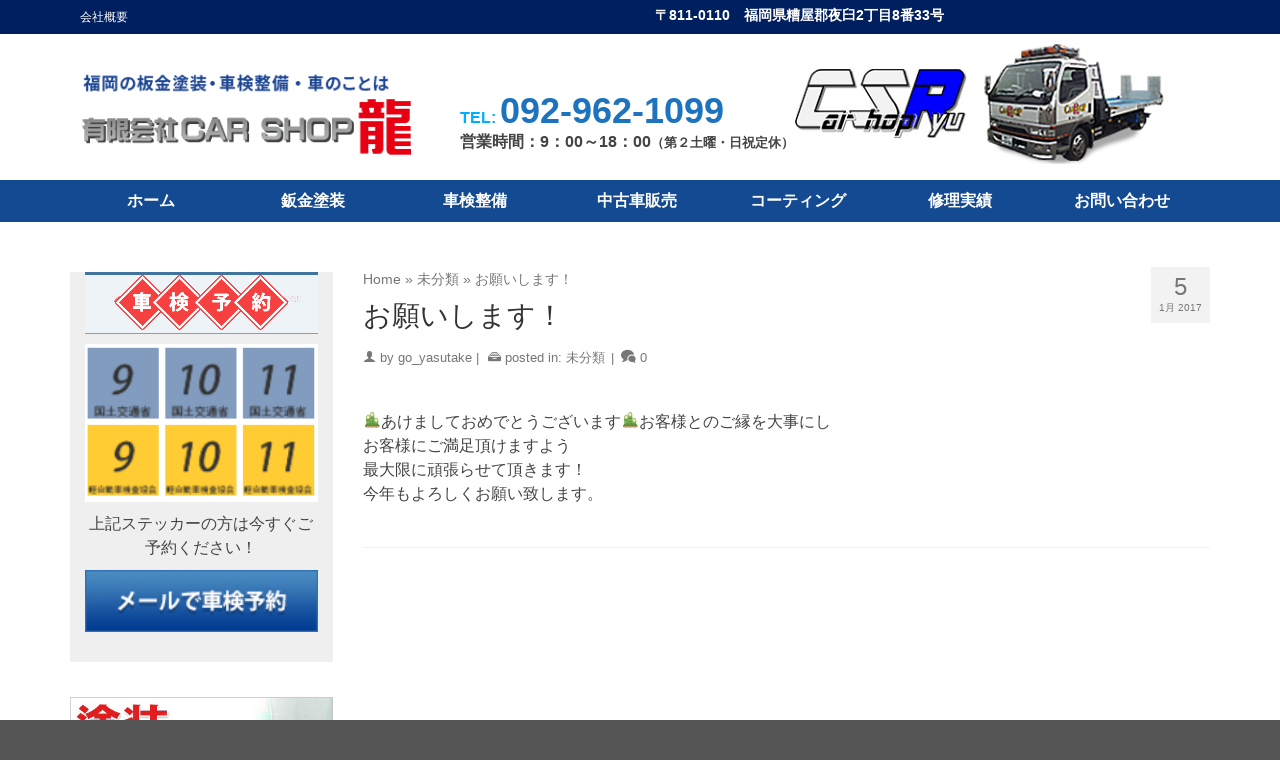

--- FILE ---
content_type: text/html; charset=UTF-8
request_url: http://www.carshop-ryu.jp/2017/01/05/101135/
body_size: 8610
content:
<!DOCTYPE html>
<html class="no-js" lang="ja" itemscope="itemscope" itemtype="https://schema.org/WebPage" >
<head>
  <meta charset="UTF-8">
  <meta name="viewport" content="width=device-width, initial-scale=1.0">
  <meta http-equiv="X-UA-Compatible" content="IE=edge">
  <title>お願いします！ &#8211; 福岡市・粕屋郡の板金塗装・自動車修理・車検整備はカーショップ龍へ</title>
<meta name='robots' content='max-image-preview:large' />
<link rel='dns-prefetch' href='//fonts.googleapis.com' />
<link rel='dns-prefetch' href='//s.w.org' />
<link rel="alternate" type="application/rss+xml" title="福岡市・粕屋郡の板金塗装・自動車修理・車検整備はカーショップ龍へ &raquo; フィード" href="http://www.carshop-ryu.jp/feed/" />
<link rel="alternate" type="application/rss+xml" title="福岡市・粕屋郡の板金塗装・自動車修理・車検整備はカーショップ龍へ &raquo; コメントフィード" href="http://www.carshop-ryu.jp/comments/feed/" />
		<script type="text/javascript">
			window._wpemojiSettings = {"baseUrl":"https:\/\/s.w.org\/images\/core\/emoji\/13.0.1\/72x72\/","ext":".png","svgUrl":"https:\/\/s.w.org\/images\/core\/emoji\/13.0.1\/svg\/","svgExt":".svg","source":{"concatemoji":"http:\/\/www.carshop-ryu.jp\/wp-includes\/js\/wp-emoji-release.min.js?ver=5.7.14"}};
			!function(e,a,t){var n,r,o,i=a.createElement("canvas"),p=i.getContext&&i.getContext("2d");function s(e,t){var a=String.fromCharCode;p.clearRect(0,0,i.width,i.height),p.fillText(a.apply(this,e),0,0);e=i.toDataURL();return p.clearRect(0,0,i.width,i.height),p.fillText(a.apply(this,t),0,0),e===i.toDataURL()}function c(e){var t=a.createElement("script");t.src=e,t.defer=t.type="text/javascript",a.getElementsByTagName("head")[0].appendChild(t)}for(o=Array("flag","emoji"),t.supports={everything:!0,everythingExceptFlag:!0},r=0;r<o.length;r++)t.supports[o[r]]=function(e){if(!p||!p.fillText)return!1;switch(p.textBaseline="top",p.font="600 32px Arial",e){case"flag":return s([127987,65039,8205,9895,65039],[127987,65039,8203,9895,65039])?!1:!s([55356,56826,55356,56819],[55356,56826,8203,55356,56819])&&!s([55356,57332,56128,56423,56128,56418,56128,56421,56128,56430,56128,56423,56128,56447],[55356,57332,8203,56128,56423,8203,56128,56418,8203,56128,56421,8203,56128,56430,8203,56128,56423,8203,56128,56447]);case"emoji":return!s([55357,56424,8205,55356,57212],[55357,56424,8203,55356,57212])}return!1}(o[r]),t.supports.everything=t.supports.everything&&t.supports[o[r]],"flag"!==o[r]&&(t.supports.everythingExceptFlag=t.supports.everythingExceptFlag&&t.supports[o[r]]);t.supports.everythingExceptFlag=t.supports.everythingExceptFlag&&!t.supports.flag,t.DOMReady=!1,t.readyCallback=function(){t.DOMReady=!0},t.supports.everything||(n=function(){t.readyCallback()},a.addEventListener?(a.addEventListener("DOMContentLoaded",n,!1),e.addEventListener("load",n,!1)):(e.attachEvent("onload",n),a.attachEvent("onreadystatechange",function(){"complete"===a.readyState&&t.readyCallback()})),(n=t.source||{}).concatemoji?c(n.concatemoji):n.wpemoji&&n.twemoji&&(c(n.twemoji),c(n.wpemoji)))}(window,document,window._wpemojiSettings);
		</script>
		<style type="text/css">
img.wp-smiley,
img.emoji {
	display: inline !important;
	border: none !important;
	box-shadow: none !important;
	height: 1em !important;
	width: 1em !important;
	margin: 0 .07em !important;
	vertical-align: -0.1em !important;
	background: none !important;
	padding: 0 !important;
}
</style>
	<link rel='stylesheet' id='wp-block-library-css'  href='http://www.carshop-ryu.jp/wp-includes/css/dist/block-library/style.min.css?ver=5.7.14' type='text/css' media='all' />
<link rel='stylesheet' id='contact-form-7-css'  href='http://www.carshop-ryu.jp/wp-content/plugins/contact-form-7/includes/css/styles.css?ver=5.0.4' type='text/css' media='all' />
<link rel='stylesheet' id='virtue_main-css'  href='http://www.carshop-ryu.jp/wp-content/themes/virtue_premium/assets/css/virtue.css?ver=4.9.24' type='text/css' media='all' />
<link rel='stylesheet' id='virtue_print-css'  href='http://www.carshop-ryu.jp/wp-content/themes/virtue_premium/assets/css/virtue_print.css?ver=4.9.24' type='text/css' media='print' />
<link rel='stylesheet' id='virtue_icons-css'  href='http://www.carshop-ryu.jp/wp-content/themes/virtue_premium/assets/css/virtue_icons.css?ver=4.9.24' type='text/css' media='all' />
<link rel='stylesheet' id='virtue_skin-css'  href='http://www.carshop-ryu.jp/wp-content/themes/virtue_premium/assets/css/skins/sky.css?ver=4.9.24' type='text/css' media='all' />
<link rel='stylesheet' id='virtue_child-css'  href='http://www.carshop-ryu.jp/wp-content/themes/virtue_premium_child/virtue_premium_child/style.css?ver=1.0.0' type='text/css' media='all' />
<link rel='stylesheet' id='redux-google-fonts-virtue_premium-css'  href='http://fonts.googleapis.com/css?family=Lato%3A400&#038;ver=5.7.14' type='text/css' media='all' />
<script type='text/javascript' src='http://www.carshop-ryu.jp/wp-includes/js/jquery/jquery.min.js?ver=3.5.1' id='jquery-core-js'></script>
<script type='text/javascript' src='http://www.carshop-ryu.jp/wp-includes/js/jquery/jquery-migrate.min.js?ver=3.3.2' id='jquery-migrate-js'></script>
<!--[if lt IE 9]>
<script type='text/javascript' src='http://www.carshop-ryu.jp/wp-content/themes/virtue_premium/assets/js/vendor/respond.min.js?ver=5.7.14' id='virtue-respond-js'></script>
<![endif]-->
<link rel="https://api.w.org/" href="http://www.carshop-ryu.jp/wp-json/" /><link rel="alternate" type="application/json" href="http://www.carshop-ryu.jp/wp-json/wp/v2/posts/168" /><link rel="EditURI" type="application/rsd+xml" title="RSD" href="http://www.carshop-ryu.jp/xmlrpc.php?rsd" />
<link rel="wlwmanifest" type="application/wlwmanifest+xml" href="http://www.carshop-ryu.jp/wp-includes/wlwmanifest.xml" /> 

<link rel="canonical" href="http://www.carshop-ryu.jp/2017/01/05/101135/" />
<link rel='shortlink' href='http://www.carshop-ryu.jp/?p=168' />
<link rel="alternate" type="application/json+oembed" href="http://www.carshop-ryu.jp/wp-json/oembed/1.0/embed?url=http%3A%2F%2Fwww.carshop-ryu.jp%2F2017%2F01%2F05%2F101135%2F" />
<link rel="alternate" type="text/xml+oembed" href="http://www.carshop-ryu.jp/wp-json/oembed/1.0/embed?url=http%3A%2F%2Fwww.carshop-ryu.jp%2F2017%2F01%2F05%2F101135%2F&#038;format=xml" />
<style type="text/css" id="kt-custom-css">#logo {padding-top:25px;}#logo {padding-bottom:10px;}#logo {margin-left:0px;}#logo {margin-right:0px;}#nav-main, .nav-main {margin-top:40px;}#nav-main, .nav-main  {margin-bottom:10px;}.headerfont, .tp-caption, .yith-wcan-list li, .yith-wcan .yith-wcan-reset-navigation, ul.yith-wcan-label li a, .price {font-family:;} 
  .topbarmenu ul li {font-family:;}
  #kadbreadcrumbs {font-family:;}#nav-second ul.sf-menu > li:hover > a, #nav-second ul.sf-menu a:hover, #nav-second ul.sf-menu a:focus, #nav-second ul.sf-menu li.current-menu-item > a, #nav-second ul.sf-menu ul li a:hover {color:#ffffff;}#nav-second ul.sf-menu > li:hover, #nav-second ul.sf-menu > li:focus, #nav-second ul.sf-menu > li.current-menu-item, #nav-second ul.sf-menu ul > li.current-menu-item, #nav-second ul.sf-menu ul li a:hover, #nav-second ul.sf-menu ul li a:focus {background:#1e73be;}.topclass {background:#001f5e    ;}.navclass {background:#144a91    ;}header .nav-trigger .nav-trigger-case {width: 100%; position: static; display:block;}@media (min-width: 992px) {body .main.col-lg-9 {float:right;}}[class*="wp-image"] {padding:0;}@media (max-width: 767px) {#topbar {display:none;}}.portfolionav {padding: 10px 0 10px;}#nav-second ul.sf-menu>li {width:14.2%;}.kad-header-style-two .nav-main ul.sf-menu > li {width: 33.333333%;}[class*="wp-image"] {-webkit-box-shadow: none;-moz-box-shadow: none;box-shadow: none;border:none;}[class*="wp-image"]:hover {-webkit-box-shadow: none;-moz-box-shadow: none;box-shadow: none;border:none;} .light-dropshaddow {-moz-box-shadow: none;-webkit-box-shadow: none;box-shadow: none;}.entry-content p { margin-bottom:16px;}</style><link rel="icon" href="http://www.carshop-ryu.jp/wp-content/uploads/2020/07/cropped-favicon-32x32.png" sizes="32x32" />
<link rel="icon" href="http://www.carshop-ryu.jp/wp-content/uploads/2020/07/cropped-favicon-192x192.png" sizes="192x192" />
<link rel="apple-touch-icon" href="http://www.carshop-ryu.jp/wp-content/uploads/2020/07/cropped-favicon-180x180.png" />
<meta name="msapplication-TileImage" content="http://www.carshop-ryu.jp/wp-content/uploads/2020/07/cropped-favicon-270x270.png" />
<style type="text/css" title="dynamic-css" class="options-output">header #logo a.brand,.logofont{line-height:40px;font-size:32px;}.kad_tagline{line-height:20px;color:#444444;font-size:14px;}h1{line-height:40px;font-size:28px;}h2{line-height:36px;font-weight:700;font-style:normal;font-size:20px;}h3{line-height:30px;font-weight:700;font-style:normal;font-size:18px;}h4{line-height:28px;font-weight:700;font-style:normal;font-size:18px;}h5{line-height:24px;font-size:18px;}body{line-height:24px;font-size:16px;}#nav-main ul.sf-menu a, .nav-main ul.sf-menu a{line-height:18px;font-size:12px;}#nav-second ul.sf-menu a{line-height:22px;font-weight:700;font-style:normal;color:#ffffff;font-size:16px;}#nav-main ul.sf-menu ul li a, #nav-second ul.sf-menu ul li a, .nav-main ul.sf-menu ul li a{line-height:inheritpx;font-size:12px;}.kad-nav-inner .kad-mnav, .kad-mobile-nav .kad-nav-inner li a,.nav-trigger-case{font-family:Lato;line-height:20px;font-weight:400;font-style:normal;font-size:16px;}</style></head>
<body class="post-template-default single single-post postid-168 single-format-standard wp-embed-responsive notsticky virtue-skin-sky wide 101135" data-smooth-scrolling="0" data-smooth-scrolling-hide="0" data-jsselect="1" data-product-tab-scroll="0" data-animate="1" data-sticky="0" >
		<div id="wrapper" class="container">
	<!--[if lt IE 8]><div class="alert"> You are using an outdated browser. Please upgrade your browser to improve your experience.</div><![endif]-->
	<header id="kad-banner" class="banner headerclass kt-not-mobile-sticky " data-header-shrink="0" data-mobile-sticky="0" data-menu-stick="0">
<div id="topbar" class="topclass">
	<div class="container">
		<div class="row">
			<div class="col-md-6 col-sm-6 kad-topbar-left">
				<div class="topbarmenu clearfix">
				<ul id="menu-%e3%83%88%e3%83%83%e3%83%97%e3%83%90%e3%83%bc" class="sf-menu"><li  class=" menu-item-383 menu-item menu-%e4%bc%9a%e7%a4%be%e6%a6%82%e8%a6%81"><a href="http://www.carshop-ryu.jp/gai/"><span>会社概要</span></a></li>
</ul>				</div>
			</div><!-- close col-md-6 -->
			<div class="col-md-6 col-sm-6 kad-topbar-right">
				<div id="topbar-search" class="topbar-widget">
					<div class="widget-1 widget-first topbar-widgetcontent topbar-widgetcontain">			<div class="textwidget"><p style="margin: 3px 0;"><strong style="font-size: 0.9em;">〒811-0110　福岡県糟屋郡夜臼2丁目8番33号</strong></p>
</div>
		</div>				</div>
			</div> <!-- close col-md-6-->
		</div> <!-- Close Row -->
			</div> <!-- Close Container -->
</div>	<div class="container">
		<div class="row">
			<div class="col-md-4 clearfix kad-header-left">
				<div id="logo" class="logocase">
					<a class="brand logofont" href="http://www.carshop-ryu.jp/" title="福岡市・粕屋郡の板金塗装・自動車修理・車検整備はカーショップ龍へ">
													<div id="thelogo">
																	<img src="http://www.carshop-ryu.jp/wp-content/uploads/2018/10/logo-shin.png" alt="福岡市・粕屋郡の板金塗装・自動車修理・車検整備はカーショップ龍へ" class="kad-standard-logo" />
																</div>
												</a>
									</div> <!-- Close #logo -->
			</div><!-- close kad-header-left -->
							<div class="col-md-8 kad-header-widget">
					<div class="widget-1 widget-first header-widget-area-header widget_text">			<div class="textwidget"><div class="dennwa"><a href="tel:0929621099"><strong>TEL:</strong> <strong style="font-size: 36px; color: #1e73be;">092-962-1099</strong></a><strong><br />
営業時間：9：00～18：00<span style="font-size: 0.8em;">（第２土曜・日祝定休）</span></strong></div>
<div><img class="alignnone size-full wp-image-366" src="http://www.carshop-ryu.jp/wp-content/uploads/2018/10/logo-car.png" alt="" width="375" srcset="http://www.carshop-ryu.jp/wp-content/uploads/2018/10/logo-car.png 390w, http://www.carshop-ryu.jp/wp-content/uploads/2018/10/logo-car-300x96.png 300w" sizes="(max-width: 390px) 100vw, 390px" /></div>
</div>
		</div>				</div><!-- close kad-header-widget -->
			</div><!-- Close Row -->
			<div class="row"> 
						<div class="col-md-12 kad-header-right">
						</div> <!-- Close kad-header-right -->       
		</div> <!-- Close Row -->
						<div id="mobile-nav-trigger" class="nav-trigger mobile-nav-trigger-id">
					<button class="nav-trigger-case collapsed mobileclass" title="Menu" data-toggle="collapse" rel="nofollow" data-target=".mobile_menu_collapse">
						<span class="kad-navbtn clearfix">
							<i class="icon-menu"></i>
						</span>
						<span class="kad-menu-name">
							メニュー						</span>
					</button>
				</div>
				<div id="kad-mobile-nav" class="kad-mobile-nav id-kad-mobile-nav">
					<div class="kad-nav-inner mobileclass">
						<div id="mobile_menu_collapse" class="kad-nav-collapse collapse mobile_menu_collapse">
							<ul id="menu-%e3%82%b9%e3%83%9e%e3%83%9b" class="kad-mnav"><li  class=" menu-item-382 menu-item menu-%e3%83%9b%e3%83%bc%e3%83%a0"><a href="http://www.carshop-ryu.jp/"><span>ホーム</span></a></li>
<li  class=" menu-item-369 menu-item menu-%e4%bc%9a%e7%a4%be%e6%a6%82%e8%a6%81"><a href="http://www.carshop-ryu.jp/gai/"><span>会社概要</span></a></li>
<li  class=" menu-item-381 menu-item menu-%e9%88%91%e9%87%91%e5%a1%97%e8%a3%85"><a href="http://www.carshop-ryu.jp/bankin/"><span>鈑金塗装</span></a></li>
<li  class=" menu-item-370 menu-item menu-%e9%88%91%e9%87%91%e5%a1%97%e8%a3%85%e5%b7%a5%e7%a8%8b%e7%b4%b9%e4%bb%8b"><a href="http://www.carshop-ryu.jp/koutei/"><span>鈑金塗装工程紹介</span></a></li>
<li  class=" menu-item-373 menu-item menu-%e9%88%91%e9%87%91%e4%bf%ae%e7%90%86%e5%ae%9f%e7%b8%be"><a href="http://www.carshop-ryu.jp/list/"><span>鈑金修理実績</span></a></li>
<li  class=" menu-item-380 menu-item menu-%e8%bb%8a%e6%a4%9c%e6%95%b4%e5%82%99"><a href="http://www.carshop-ryu.jp/syaken/"><span>車検整備</span></a></li>
<li  class=" menu-item-379 menu-item menu-%e4%b8%ad%e5%8f%a4%e8%bb%8a%e8%b2%a9%e5%a3%b2"><a href="http://www.carshop-ryu.jp/usedcar/"><span>中古車販売</span></a></li>
<li  class=" menu-item-378 menu-item menu-%e3%82%b3%e3%83%bc%e3%83%86%e3%82%a3%e3%83%b3%e3%82%b0"><a href="http://www.carshop-ryu.jp/coating/"><span>コーティング</span></a></li>
<li  class=" current_page_parent menu-item-372 menu-item menu-%e3%83%96%e3%83%ad%e3%82%b0"><a href="http://www.carshop-ryu.jp/blog/"><span>ブログ</span></a></li>
<li  class=" menu-item-377 menu-item menu-%e3%81%8a%e5%95%8f%e3%81%84%e5%90%88%e3%82%8f%e3%81%9b%e3%83%95%e3%82%a9%e3%83%bc%e3%83%a0"><a href="http://www.carshop-ryu.jp/contact/"><span>お問い合わせフォーム</span></a></li>
</ul>						</div>
					</div>
				</div>   
					</div> <!-- Close Container -->
			<div id="cat_nav" class="navclass">
			<div class="container">
				<nav id="nav-second" class="clearfix">
					<ul id="menu-%e3%83%a1%e3%82%a4%e3%83%b3%e3%83%a1%e3%83%8b%e3%83%a5%e3%83%bc" class="sf-menu"><li  class=" menu-item-26 menu-item menu-%e3%83%9b%e3%83%bc%e3%83%a0"><a href="http://www.carshop-ryu.jp/"><span>ホーム</span></a></li>
<li  class=" menu-item-119 menu-item menu-%e9%88%91%e9%87%91%e5%a1%97%e8%a3%85"><a href="http://www.carshop-ryu.jp/bankin/"><span>鈑金塗装</span></a></li>
<li  class=" menu-item-118 menu-item menu-%e8%bb%8a%e6%a4%9c%e6%95%b4%e5%82%99"><a href="http://www.carshop-ryu.jp/syaken/"><span>車検整備</span></a></li>
<li  class=" menu-item-117 menu-item menu-%e4%b8%ad%e5%8f%a4%e8%bb%8a%e8%b2%a9%e5%a3%b2"><a href="http://www.carshop-ryu.jp/usedcar/"><span>中古車販売</span></a></li>
<li  class=" menu-item-116 menu-item menu-%e3%82%b3%e3%83%bc%e3%83%86%e3%82%a3%e3%83%b3%e3%82%b0"><a href="http://www.carshop-ryu.jp/coating/"><span>コーティング</span></a></li>
<li  class=" menu-item-170 menu-item menu-%e4%bf%ae%e7%90%86%e5%ae%9f%e7%b8%be"><a href="http://www.carshop-ryu.jp/list/"><span>修理実績</span></a></li>
<li  class=" menu-item-171 menu-item menu-%e3%81%8a%e5%95%8f%e3%81%84%e5%90%88%e3%82%8f%e3%81%9b"><a href="http://www.carshop-ryu.jp/contact/"><span>お問い合わせ</span></a></li>
</ul>				</nav>
			</div><!--close container-->
		</div><!--close navclass-->
		</header>
	<div class="wrap clearfix contentclass hfeed" role="document">

			<div id="content" class="container">
	<div id="post-168" class="row single-article">
		<div class="main col-lg-9 col-md-8" id="ktmain" role="main">
							<article class="kt_no_post_header_content post-168 post type-post status-publish format-standard hentry category-1">
						<div class="postmeta updated color_gray">
		<div class="postdate bg-lightgray headerfont">
			<meta itemprop="datePublished" content="2022-01-29T03:21:02+09:00">
			<span class="postday">5</span>
			1月 2017		</div>
	</div>
						<header>
					<div id="kadbreadcrumbs" class="color_gray"><span><a href="http://www.carshop-ryu.jp/" class="kad-bc-home"><span>Home</span></a></span> <span class="bc-delimiter">&raquo;</span> <span><a href="http://www.carshop-ryu.jp/category/%e6%9c%aa%e5%88%86%e9%a1%9e/"><span>未分類</span></a></span> <span class="bc-delimiter">&raquo;</span> <span class="kad-breadcurrent">お願いします！</span></div><h1 class="entry-title">お願いします！</h1><div class="subhead">
			<span class="postauthortop author vcard">
			<i class="icon-user2"></i>
			by 			<span itemprop="author"><a href="http://www.carshop-ryu.jp/author/go_yasutake/" class="fn" rel="author">go_yasutake</a></span>
			<span class="virtue-meta-divider post-author-divider"> | </span>
		</span>
				<span class="postedintop">
			<i class="icon-drawer"></i>
			posted in: <a href="http://www.carshop-ryu.jp/category/%e6%9c%aa%e5%88%86%e9%a1%9e/" rel="category tag">未分類</a>		</span>
		<span class="virtue-meta-divider post-category-divider kad-hidepostedin"> | </span>
				<span class="postcommentscount">
			<a href="http://www.carshop-ryu.jp/2017/01/05/101135/#virtue_comments">
				<i class="icon-bubbles"></i>
				0			</a>
		</span>
		</div>
					</header>
					<div class="entry-content clearfix" itemprop="articleBody">
						<p>&#x1f38d;あけましておめでとうございます&#x1f38d;お客様とのご縁を大事にし<br />
お客様にご満足頂けますよう<br />
最大限に頑張らせて頂きます！<br />
今年もよろしくお願い致します。</p>
					</div>
					<footer class="single-footer">
						<meta itemprop="dateModified" content="2022-01-29T03:21:02+09:00"><meta itemscope itemprop="mainEntityOfPage" content="http://www.carshop-ryu.jp/2017/01/05/101135/" itemType="https://schema.org/WebPage" itemid="http://www.carshop-ryu.jp/2017/01/05/101135/"><div itemprop="publisher" itemscope itemtype="https://schema.org/Organization"><div itemprop="logo" itemscope itemtype="https://schema.org/ImageObject"><meta itemprop="url" content="http://www.carshop-ryu.jp/wp-content/uploads/2018/10/logo-shin.png"><meta itemprop="width" content="378"><meta itemprop="height" content="115"></div><meta itemprop="name" content="福岡市・粕屋郡の板金塗装・自動車修理・車検整備はカーショップ龍へ"></div>					</footer>
				</article>
				<div id="virtue_comments"></div>		</div>
<aside id="ktsidebar" class="col-lg-3 col-md-4 kad-sidebar" role="complementary" itemscope itemtype="https://schema.org/WPSideBar">
	<div class="sidebar">
		<section id="text-2" class="widget-1 widget-first widget widget_text"><div class="widget-inner">			<div class="textwidget"><div class="shakenyoyaku">
<h3 style="margin:0 auto;padding:0;"><img loading="lazy" style="margin:0 auto;padding:0;" class="alignnone size-full wp-image-121" src="http://www.carshop-ryu.jp/wp-content/uploads/2018/09/shaken-logo.png" alt="" width="200" height="58" /></h3>
<p><img loading="lazy" style="width: 100%;" class="alignnone size-full wp-image-107" src="http://www.carshop-ryu.jp/wp-content/uploads/2018/09/shaken.png" alt="" width="180" height="123" /></p>
<p>上記ステッカーの方は今すぐご予約ください！</p>
<p><a href="http://www.carshop-ryu.jp/syakenyoyaku/"><img loading="lazy" style="width: 100%;" class="alignnone size-full wp-image-108" src="http://www.carshop-ryu.jp/wp-content/uploads/2018/09/btn_syaken.jpg" alt="" width="175" height="46" /></a></p>
</div>
<p><img loading="lazy" class="alignnone size-full wp-image-101" src="http://www.carshop-ryu.jp/wp-content/uploads/2018/09/bnr_tosou.jpg" alt="塗装スタッフ募集。年齢40歳まで、経験者優遇。" width="420" height="285" srcset="http://www.carshop-ryu.jp/wp-content/uploads/2018/09/bnr_tosou.jpg 420w, http://www.carshop-ryu.jp/wp-content/uploads/2018/09/bnr_tosou-300x204.jpg 300w" sizes="(max-width: 420px) 100vw, 420px" /></p>
<div class="shop">
<p><img loading="lazy" class="alignnone size-full wp-image-109" src="http://www.carshop-ryu.jp/wp-content/uploads/2018/09/map.jpg" alt="" width="200" height="141" /></p>
<h4>有限会社　カーショップ龍</h4>
<p>〒811-0110<br />
福岡県粕屋郡夜臼2丁目8-33<br />
<strong>TEL：092-962-1099</strong><br />
FAX：092-962-1199<br />
定休日：第2土曜・日祝日<br />
営業時間：9:00～18:00</p>
</div>
<div class="chiki">・福岡市中央区<br />
・福岡市東区<br />
・福岡市博多区<br />
・糟屋郡粕屋町<br />
・糟屋郡新宮町<br />
・糟屋郡志免町<br />
・糟屋郡篠栗町<br />
・糟屋郡久山町<br />
・糟屋郡須惠町<br />
・糟屋郡宇美町<br />
・古賀市<br />
・福津市<br />
・宗像市</div>
</div>
		</div></section>	</div><!-- /.sidebar -->
</aside><!-- /aside -->
			</div><!-- /.row-->
					</div><!-- /.content -->
	</div><!-- /.wrap -->
<footer id="containerfooter" class="footerclass">
  <div class="container">
  	<div class="row">
  		 
					<div class="col-md-4 footercol1">
					<div class="widget-1 widget-first footer-widget widget"><aside id="text-5" class="widget_text"><h3>サイトマップ</h3>			<div class="textwidget"><ul>
<li><strong><a href="http://www.carshop-ryu.jp/">ホーム</a></strong></li>
<li><strong><a href="http://www.carshop-ryu.jp/gai/">会社概要</a></strong></li>
<li><a href="http://www.carshop-ryu.jp/bankin/"><strong>鈑金塗装</strong></a></li>
<li><a href="http://www.carshop-ryu.jp/koutei/"><strong>鈑金塗装の工程紹介</strong></a></li>
<li><a href="http://www.carshop-ryu.jp/syaken/"><strong>車検整備</strong></a></li>
<li><a href="http://www.carshop-ryu.jp/usedcar/"><strong>中古車販売</strong></a></li>
<li><a href="http://www.carshop-ryu.jp/coating/"><strong>コーティング</strong></a></li>
<li><a href="http://www.carshop-ryu.jp/list/"><strong>修理実績</strong></a></li>
<li><a href="http://www.carshop-ryu.jp/blog/"><strong>ブログ</strong></a></li>
<li><a href="http://www.carshop-ryu.jp/contact/"><strong>お問い合わせ</strong></a></li>
<li><a href="http://www.carshop-ryu.jp/syakenyoyaku/"><strong>車検予約</strong></a></li>
</ul>
</div>
		</aside></div>					</div> 
            					 
					<div class="col-md-4 footercol2">
					<div class="widget-1 widget-first footer-widget widget"><aside id="text-6" class="widget_text"><h3>修理実績</h3>			<div class="textwidget"><ul>
<li><a href="http://www.carshop-ryu.jp/list/"><strong>鈑金修理実績</strong></a></li>
<li><a href="http://www.carshop-ryu.jp/list/ippan-nagare/"><strong>一般的な鈑金塗装の流れ</strong></a></li>
<li><a href="http://www.carshop-ryu.jp/list/frame/"><strong>フレーム修正</strong></a></li>
<li><a href="http://www.carshop-ryu.jp/list/aeroparts/"><strong>エアロパーツ修理</strong></a></li>
</ul>
</div>
		</aside></div>					</div> 
		        		         
					<div class="col-md-4 footercol3">
					<div class="widget-1 widget-first footer-widget widget"><aside id="text-7" class="widget_text">			<div class="textwidget"><p><img loading="lazy" class="alignnone size-full wp-image-365" src="http://www.carshop-ryu.jp/wp-content/uploads/2018/10/logo.jpg" alt="" width="181" height="74" /></p>
<div style="background: #FFF;"><img loading="lazy" class="alignnone size-medium wp-image-398" src="http://www.carshop-ryu.jp/wp-content/uploads/2018/10/logo-shin-300x91.png" alt="福岡の板金塗装・車検整備・車のことはカーショップ龍" width="300" height="91" srcset="http://www.carshop-ryu.jp/wp-content/uploads/2018/10/logo-shin-300x91.png 300w, http://www.carshop-ryu.jp/wp-content/uploads/2018/10/logo-shin.png 378w" sizes="(max-width: 300px) 100vw, 300px" /></div>
<p>〒811-0110<br />
福岡県粕屋郡夜臼2丁目8-33<br />
<strong>TEL：092-962-1099</strong><br />
FAX：092-962-1199<br />
定休日：第2土曜・日祝日<br />
営業時間：9:00～18:00</p>
</div>
		</aside></div>					</div> 
	            	                 </div> <!-- Row -->
                </div>
        <div class="footerbase">
        	<div class="container">
        		<div class="footercredits clearfix">
    		
		    				        	<p>&copy; 2026 福岡市・粕屋郡の板金塗装・自動車修理・車検整備はカーショップ龍へ</p>

    			</div><!-- credits -->
    		</div><!-- container -->
    </div><!-- footerbase -->
</footer>		</div><!--Wrapper-->
		<script type='text/javascript' id='contact-form-7-js-extra'>
/* <![CDATA[ */
var wpcf7 = {"apiSettings":{"root":"http:\/\/www.carshop-ryu.jp\/wp-json\/contact-form-7\/v1","namespace":"contact-form-7\/v1"},"recaptcha":{"messages":{"empty":"\u3042\u306a\u305f\u304c\u30ed\u30dc\u30c3\u30c8\u3067\u306f\u306a\u3044\u3053\u3068\u3092\u8a3c\u660e\u3057\u3066\u304f\u3060\u3055\u3044\u3002"}}};
/* ]]> */
</script>
<script type='text/javascript' src='http://www.carshop-ryu.jp/wp-content/plugins/contact-form-7/includes/js/scripts.js?ver=5.0.4' id='contact-form-7-js'></script>
<script type='text/javascript' src='http://www.carshop-ryu.jp/wp-content/themes/virtue_premium/assets/js/min/bootstrap-min.js?ver=4.9.24' id='bootstrap-js'></script>
<script type='text/javascript' src='http://www.carshop-ryu.jp/wp-includes/js/hoverIntent.min.js?ver=1.8.1' id='hoverIntent-js'></script>
<script type='text/javascript' src='http://www.carshop-ryu.jp/wp-content/themes/virtue_premium/assets/js/min/plugins-min.js?ver=4.9.24' id='virtue_plugins-js'></script>
<script type='text/javascript' src='http://www.carshop-ryu.jp/wp-content/themes/virtue_premium/assets/js/min/kt-sticky-min.js?ver=4.9.24' id='kadence-sticky-js'></script>
<script type='text/javascript' src='http://www.carshop-ryu.jp/wp-content/themes/virtue_premium/assets/js/min/select2-min.js?ver=4.9.24' id='select2-js'></script>
<script type='text/javascript' src='http://www.carshop-ryu.jp/wp-content/plugins/kadence-blocks-pro/dist/magnific.js?ver=1.3.9' id='magnific-popup-js'></script>
<script type='text/javascript' id='virtue_lightbox-js-extra'>
/* <![CDATA[ */
var virtue_lightbox = {"loading":"Loading...","of":"%curr% of %total%","error":"The Image could not be loaded."};
/* ]]> */
</script>
<script type='text/javascript' src='http://www.carshop-ryu.jp/wp-content/themes/virtue_premium/assets/js/min/virtue_lightbox-min.js?ver=4.9.24' id='virtue_lightbox-js'></script>
<script type='text/javascript' id='virtue_main-js-extra'>
/* <![CDATA[ */
var virtue_js = {"totop":"To Top"};
/* ]]> */
</script>
<script type='text/javascript' src='http://www.carshop-ryu.jp/wp-content/themes/virtue_premium/assets/js/min/main-min.js?ver=4.9.24' id='virtue_main-js'></script>
<script type='text/javascript' src='http://www.carshop-ryu.jp/wp-includes/js/wp-embed.min.js?ver=5.7.14' id='wp-embed-js'></script>
	</body>
</html>

--- FILE ---
content_type: text/css
request_url: http://www.carshop-ryu.jp/wp-content/themes/virtue_premium_child/virtue_premium_child/style.css?ver=1.0.0
body_size: 3047
content:
/*
Theme Name: Virtue – Premium Child
Theme URI: http://themes.kadencethemes.com/virtue-premium/
Description: Child theme for Virtue Premium
Author: Kadence Themes
Author URI: http://www.kadencethemes.com/
Template: virtue_premium
Version: 1.0.0
*/

body{
    font-family: "Hiragino Maru Gothic W4 JIS2004", "游ゴシック", YuGothic, "ヒラギノ角ゴ ProN W3", "Hiragino Kaku Gothic ProN", "メイリオ", Meiryo, "Helvetica Neue", Helvetica, Arial, sans-serif;
	font-weight: 500;
	font-size: 16px;
}
.h1, .h2, .h3, .h4, .h5, .h6, h1, h2, h3, h4, h5, h6{
	font-family: "Hiragino Maru Gothic W4 JIS2004", "游ゴシック", YuGothic, "ヒラギノ角ゴ ProN W3", "Hiragino Kaku Gothic ProN", "メイリオ", Meiryo, "Helvetica Neue", Helvetica, Arial, sans-serif;
	font-weight: 500;
}
/* logo subtitle */
.kad_tagline{
	margin-top: 6px;
	font-weight:bold;
}

/* img caption */
.wp-caption-text{
	font-size: 14px;
}


/*header dennwa*/
.kad-header-widget .dennwa{
	float: left;
	margin: 55px 0 0 0;
}
.kad-header-widget img{
	display: block;
	margin: 0px 30px 0 0;
}



h1{
    color: #333;
	font-size: 28px;
}
h1.entry-title{
}
#content header{
    margin-bottom:30px;
}
#content header.home_blog_title{
    margin-bottom: 10px;
}
.entry-content h2 {
     position: relative;
     color: white;
     padding:0.5em 0.5em 0.5em 1.8em;
     background-color: #446689;
     border-radius: 5px;
     margin-top: 45px;
     margin-bottom: 15px;
    border: 1px solid #ccc;
    border-top: 3px solid #95a5a6;
}
 
.entry-content h2::after {
     position: absolute;
     top: 50%;
     left:0.7em;
     transform:translateY(-50%);
     content: '';
     width: 12px;
     height:12px;
     border: solid 3px white;
     border-radius:100%;
}
 
.entry-content h3{
     position: relative;
     display: inline-block;
     padding: 0 0.8em;
     margin-top: 35px;
     margin-bottom: 15px;
}
 
.entry-content h3::before{
     position: absolute;
     content: '';
     top:0;
     right:0.2em;
     width: 0.2em;
     height:100%;
     border: solid 1px black;
     border-left: none;
}
 
.entry-content h3::after{
     position: absolute;
     content: '';
     top:0;
     left:0;
     width: 0.2em;
     height:100%;
     border: solid 1px black;
     border-right: none;
}

.entry-content h4 {
     margin-top: 25px;
     margin-bottom: 15px;
}

.entry-content ul{
  counter-reset:list;
  list-style-type:none;
  padding:0;
}
.entry-content ul li{
  position:relative;
  padding: 5px 0 8px 20px;
  margin: 7px 0 7px 0px;
  border-bottom: dashed 1px #2980b9;
}
.entry-content ul li:before{
  counter-increment: list;
  content: "";
  display: block;
  position: absolute;
  left: 0px;
  height: 10px;
  width: 10px;
  border-radius: 50%;
  background: #2980b9;
  top: 50%;
  -moz-transform: translateY(-50%);
  -webkit-transform: translateY(-50%);
  -o-transform: translateY(-50%);
  -ms-transform: translateY(-50%);
  transform: translateY(-50%);
}

.entry-content ol{
  counter-reset:list;
  list-style-type:none;
  padding:0;
}
.entry-content ol li{
  position:relative;
  margin: 7px 0 7px 0px;
  padding:10px 8px 10px 40px;
  border: 2px solid #2980b9;
  color: #756C67;
}
.entry-content ol li:before{
  counter-increment: list;
  content: counter(list);
  position: absolute;
  left: 0px;
  width: 30px;
  height: 30px;
  text-align: center;
  color: #fff;
  line-height:30px;
  background: #2980b9;
  top: 50%;
  -moz-transform: translateY(-50%);
  -webkit-transform: translateY(-50%);
  -o-transform: translateY(-50%);
  -ms-transform: translateY(-50%);
  transform: translateY(-50%);
}

.entry-content .mezashimasu h3 {
     display: block;
}
.shakenyoyaku{
    text-align: center;
    margin-bottom: 35px;
    background: #efefef;
    padding: 0 15px 20px 15px;
}

.mini{
    font-size: 0.8em;
}

.chiki{
    width: 95%;
    background: url("http://www.carshop-ryu.jp/wp-content/uploads/2018/09/bac_area.jpg") top left / cover no-repeat;
    margin: 35px 2% 35px 2%;
    padding: 75px 0 30px 15px;
}

.shop{
    padding: 0 10px;
}

.entry-content table thead th {
    background-color: #81a1e4;
    border: 1px solid #FFF;
    border-bottom: none;
    color: #FFFFFF;
    font-weight: bold;
}

.entry-content table tr:nth-child(2n) td {
    background-color: #f8f8f8;
}

.entry-content table td{
    border-top: none;
    border-bottom: none;
    border-left: none;
}

.entry-content table tr td:last-child {
    border-right: none;
}

.entry-content table th {
    background-color: #eff4ff;
    font-weight: bold;
    border-left: none;
    border-right: none;
    border-top: none;
    border-bottom: 2px solid #FFFFFF;
    border-color: #FFFFFF;
}

.entry-content td, .entry-content th {
    border: 1px solid #bbb;
    padding: 8px 10px;
    line-height: 1.6;
    background: #fff;
}

/* 必須マーク */
.must {
	background: #FF1A00;
}

/* 任意マーク */
.free {
	background: #999;
}

.must,
.free {
	color: #FFF;
	border-radius: 3px;
	font-size: 12px;
	margin-right: 10px;
	padding: 5px 10px;
	letter-spacing: 0.2em;
}

/* フォーム入力項目 */
.wpcf7 input[type="text"],
.wpcf7 input[type="email"],
.wpcf7 textarea  {
	 width: 100%;

	 padding: 8px 15px;
	 margin-right: 10px;
	 border: 1px solid #ddd;
	 border-radius: 3px;
}
.koumokumei{
    background: #2c8ac7;
    color: #FFF;
    font-weight: bold;
    padding: 8px 10px;
}
.form-hontai{
    padding: 10px 15px 30px;;
    background: #e7f2fa;
}

input[type=text], input[type=email], input[type=password], input[type=url], input[type=tel], input[type=number], input[type=search], select, textarea{
    background-color:#FFF;
}
#nav-main ul.sf-menu a {
}
.subhead, .subhead a {
    font-size: 13px;
}
.comment-meta {
    font-size: 12px;
}
.comment .media-body {
    font-size: 13px;
}
#commentform label {
    font-size: 14px;
}
.footercredits p {
    font-size: 12px;
}
.sidebar h3{
    background: #eef3f8;
    border-bottom: 1px solid #999;
    border-top: 3px solid #40739e;
    font-size: 18px;
    padding: 10px 12px;
    border-radius: 0;
	margin-bottom: 8px;
	font-weight: bold;
}
.sidebar h4{
    border-left: 3px solid #34495e;
    padding-left: 10px;
	margin-top: 35px;
	font-size: 16px;
	font-weight:bold;
}
.sidebar .widget-inner ul li{
    padding-top: 8px;
    padding-bottom: 8px;
    line-height: 1.5em;
}
.sidebar .widget-inner ul li a{
    color: #2d5c88;
}
.sidebar .widget-inner ul li a:hover{
    color: #428bca;
}
.sidebar .widget-inner ul.menu li {
    line-height: 1.5em;
    border-bottom: solid 1px #A3918F;
    padding-top: 8px;
    padding-bottom: 8px;
}
.sidebar .widget-inner ul.menu{
    margin-left: 0;
}
.sidebar .widget-inner ul.menu li {
    line-height: 1.5em;
    border-bottom: solid 1px #D1C8C7;
    padding: 8px 5px;
}
.home-iconmenu a {
    background: #8F8F8F;
}
.sidebar .tagcloud a{
	display:inline-block;
	margin:0 3px 3px 0;
	color: #2d5c88;
}
.sidebar .tagcloud a:hover{
	color: #428bca;
}
/*
.page-header{
    margin-bottom: 20px;
}
*/
.breadcrumbs{
    margin-bottom: 20px;
    font-size: 14px;
}
.posttags a{
    font-size: 14px;
}
.footercredits p{
    text-align: center;
}
#kadbreadcrumbs{
    font-size: 14px;
}


/* top full slider */
.kt-full-slider .flex-caption-case .captiontitle{
	text-shadow: 2px 2px 4px rgba(0, 0, 0, 1),
	-2px 2px 6px rgba(0, 0, 0, 1),
	2px -2px 6px rgba(0, 0, 0, 1),
	-2px -2px 6px rgba(0, 0, 0, 1);
	font-size:36px;
	}
	
.kt-full-slider .flex-caption-case .captiontext{
	text-shadow: 2px 2px 4px rgba(0, 0, 0, 1),
	-2px 2px 4px rgba(0, 0, 0, 1),
	2px -2px 4px rgba(0, 0, 0, 1),
	-2px -2px 4px rgba(0, 0, 0, 1);
}

.kt-full-slider .flex-caption-case .captiontext{
	line-height: 1.4em;
}

/*top portfolio*/
.home-portfolio img{
	border: 1px solid #eee;
}

/*page portfolio*/
.kad-portfolio-wrapper img{
	border: 1px solid #eee;
}

/*form*/
/* 必須マーク */
.must {
	background: #FF1A00;
}

/* 任意マーク */
.free {
	background: #999;
}

.must,
.free {
	color: #FFF;
	border-radius: 3px;
	font-size: 12px;
	margin-right: 10px;
	padding: 5px 10px;
	letter-spacing: 0.2em;
}

/* フォーム入力項目 */
.wpcf7 input[type="text"],
.wpcf7 input[type="email"],
.wpcf7 textarea  {
	 width: 100%;
	 padding: 8px 15px;
	 margin-right: 10px;
	 border: 1px solid #ddd;
	 border-radius: 3px;
}
.koumokumei{
    background: #2c8ac7;
    color: #FFF;
    font-weight: bold;
    padding: 8px 10px;
}
.form-hontai{
    padding: 10px 40px 30px;
    background: #eef3f8;
}

#kad-feedback-new-post input.full, .contactform input.full, .wpcf7 input, #kad-feedback-new-post textarea, .contactform textarea, .wpcf7 textarea{
	max-width: 840px;
}


input[type=text], input[type=email], input[type=password], input[type=url], input[type=tel], input[type=number], input[type=search], select, textarea{
    background-color:#FFF;
}

/* mobile */

@media (max-width: 1200px){
	.kad-header-widget img{
		display: none;
	}
	.kad-header-widget{
		background: url("http://www.carshop-ryu.jp/wp-content/uploads/2018/10/logo.jpg") no-repeat right;
	}
}
@media (max-width: 990px){
	.kad-header-widget{
		background: none;
	}
	.kad-header-widget .dennwa{
		margin-top: 0;
	}
}
@media (max-width: 767px){
	body{
		font-size:15px;
	}
	
	.lead{
		font-size: 20px;
	}
	.big{
		font-size: 16px;
	}
	h1{
		font-size: 24px;
	}
	h2{
		font-size: 20px;
	}
	h3{
		font-size: 18px;
	}
	h2.lead{
        font-size: 20px;
    }
    h3.lead{
        font-size: 18px;
    }
	h4{
		font-size: 16px;
	}
	h5{
		font-size: 15px;
	}
}

@media (max-width: 767px){
.kt-si-table-box .kt-si-cell-box{
	text-align: left;
	}
	.form-hontai{
    padding: 10px 10px 30px;
}
	.kad-header-widget .dennwa{
		text-align: center;
		margin-left: auto;
		margin-right: auto;
		margin-bottom: 20px;
	}
	.kad-header-widget img{
		float: none;
		margin: 0px 0px 0 0;
	}
}

@media (max-width: 350px){
.kt-full-slider .flex-caption-case .captiontext{
	font-size: 24px;
}
}

--- FILE ---
content_type: application/javascript
request_url: http://www.carshop-ryu.jp/wp-content/themes/virtue_premium/assets/js/min/main-min.js?ver=4.9.24
body_size: 8892
content:
var kt_isMobile={Android:function(){return navigator.userAgent.match(/Android/i)},BlackBerry:function(){return navigator.userAgent.match(/BlackBerry/i)},iOS:function(){return navigator.userAgent.match(/iPhone|iPad|iPod/i)},Opera:function(){return navigator.userAgent.match(/Opera Mini/i)},Windows:function(){return navigator.userAgent.match(/IEMobile/i)},any:function(){return kt_isMobile.Android()||kt_isMobile.BlackBerry()||kt_isMobile.iOS()||kt_isMobile.Opera()||kt_isMobile.Windows()}};kt_isMobile.any()||function(t,e,i,o){function a(e,i){this.element=e,this.options=t.extend({},n,i),this._defaults=n,this._name=s,this.init()}var s="ktstellar",n={scrollProperty:"scroll",positionProperty:"position",horizontalScrolling:!0,verticalScrolling:!0,horizontalOffset:0,verticalOffset:0,responsive:!1,parallaxBackgrounds:!0,parallaxElements:!0,hideDistantElements:!0,hideElement:function(t){t.hide()},showElement:function(t){t.show()}},r={scroll:{getLeft:function(t){return t.scrollLeft()},setLeft:function(t,e){t.scrollLeft(e)},getTop:function(t){return t.scrollTop()},setTop:function(t,e){t.scrollTop(e)}},position:{getLeft:function(t){return-1*parseInt(t.css("left"),10)},getTop:function(t){return-1*parseInt(t.css("top"),10)}},margin:{getLeft:function(t){return-1*parseInt(t.css("margin-left"),10)},getTop:function(t){return-1*parseInt(t.css("margin-top"),10)}},transform:{getLeft:function(t){var e=getComputedStyle(t[0])[d];return"none"!==e?-1*parseInt(e.match(/(-?[0-9]+)/g)[4],10):0},getTop:function(t){var e=getComputedStyle(t[0])[d];return"none"!==e?-1*parseInt(e.match(/(-?[0-9]+)/g)[5],10):0}}},c={position:{setLeft:function(t,e){t.css("left",e)},setTop:function(t,e){t.css("top",e)}},transform:{setPosition:function(t,e,i,o,a){t[0].style[d]="translate3d("+(e-i)+"px, "+(o-a)+"px, 0)"}}},l,d=function(){var e=/^(Moz|Webkit|Khtml|O|ms|Icab)(?=[A-Z])/,i=t("script")[0].style,o="",a;for(a in i)if(e.test(a)){o=a.match(e)[0];break}return"WebkitOpacity"in i&&(o="Webkit"),"KhtmlOpacity"in i&&(o="Khtml"),function(t){return o+(o.length>0?t.charAt(0).toUpperCase()+t.slice(1):t)}}()("transform"),h=t("<div />",{style:"background:#fff"}).css("background-position-x")!==o,p=h?function(t,e,i){t.css({"background-position-x":e,"background-position-y":i})}:function(t,e,i){t.css("background-position",e+" "+i)},f=h?function(t){return[t.css("background-position-x"),t.css("background-position-y")]}:function(t){return t.css("background-position").split(" ")},u=e.requestAnimationFrame||e.webkitRequestAnimationFrame||e.mozRequestAnimationFrame||e.oRequestAnimationFrame||e.msRequestAnimationFrame||function(t){setTimeout(t,1e3/60)};a.prototype={init:function(){this.options.name=s+"_"+Math.floor(1e9*Math.random()),this._defineElements(),this._defineGetters(),this._defineSetters(),this._handleWindowLoadAndResize(),this._detectViewport(),this.refresh({firstLoad:!0}),"scroll"===this.options.scrollProperty?this._handleScrollEvent():this._startAnimationLoop()},_defineElements:function(){this.element===i.body&&(this.element=e),this.$scrollElement=t(this.element),this.$element=this.element===e?t("body"):this.$scrollElement,this.$viewportElement=this.options.viewportElement!==o?t(this.options.viewportElement):this.$scrollElement[0]===e||"scroll"===this.options.scrollProperty?this.$scrollElement:this.$scrollElement.parent()},_defineGetters:function(){var t=this,e=r[t.options.scrollProperty];this._getScrollLeft=function(){return e.getLeft(t.$scrollElement)},this._getScrollTop=function(){return e.getTop(t.$scrollElement)}},_defineSetters:function(){var e=this,i=r[e.options.scrollProperty],o=c[e.options.positionProperty],a=i.setLeft,s=i.setTop;this._setScrollLeft="function"==typeof a?function(t){a(e.$scrollElement,t)}:t.noop,this._setScrollTop="function"==typeof s?function(t){s(e.$scrollElement,t)}:t.noop,this._setPosition=o.setPosition||function(t,i,a,s,n){e.options.horizontalScrolling&&o.setLeft(t,i,a),e.options.verticalScrolling&&o.setTop(t,s,n)}},_handleWindowLoadAndResize:function(){var i=this,o=t(e);i.options.responsive&&o.bind("load."+this.name,(function(){i.refresh()})),o.bind("resize."+this.name,(function(){i._detectViewport(),i.options.responsive&&i.refresh()}))},refresh:function(i){var o=this,a=o._getScrollLeft(),s=o._getScrollTop();i&&i.firstLoad||this._reset(),this._setScrollLeft(0),this._setScrollTop(0),this._setOffsets(),this._findBackgrounds(),i&&i.firstLoad&&/WebKit/.test(navigator.userAgent)&&t(e).load((function(){var t=o._getScrollLeft(),e=o._getScrollTop();o._setScrollLeft(t+1),o._setScrollTop(e+1),o._setScrollLeft(t),o._setScrollTop(e)})),this._setScrollLeft(a),this._setScrollTop(s)},_detectViewport:function(){var t=this.$viewportElement.offset(),e=null!==t&&t!==o;this.viewportWidth=this.$viewportElement.width(),this.viewportHeight=this.$viewportElement.height(),this.viewportOffsetTop=e?t.top:0,this.viewportOffsetLeft=e?t.left:0},_findBackgrounds:function(){var e=this,i=this._getScrollLeft(),a=this._getScrollTop(),s;this.backgrounds=[],this.options.parallaxBackgrounds&&(s=this.$element.find("[data-ktstellar-background-ratio]"),this.$element.data("ktstellar-background-ratio")&&(s=s.add(this.$element)),s.each((function(){var s=t(this),n=f(s),r,c,l,d,h,u,g,m,k,_=0,v=0,y=0,w=0;if(s.data("ktstellar-backgroundIsActive")){if(s.data("ktstellar-backgroundIsActive")!==this)return}else s.data("ktstellar-backgroundIsActive",this);s.data("ktstellar-backgroundStartingLeft")?p(s,s.data("ktstellar-backgroundStartingLeft"),s.data("ktstellar-backgroundStartingTop")):(s.data("ktstellar-backgroundStartingLeft",n[0]),s.data("ktstellar-backgroundStartingTop",n[1])),h="auto"===s.css("margin-left")?0:parseInt(s.css("margin-left"),10),u="auto"===s.css("margin-top")?0:parseInt(s.css("margin-top"),10),g=s.offset().left-h-i,m=s.offset().top-u-a,s.parents().each((function(){var e=t(this);return!0===e.data("ktstellar-offset-parent")?(_=y,v=w,k=e,!1):(y+=e.position().left,void(w+=e.position().top))})),r=s.data("ktstellar-horizontal-offset")!==o?s.data("ktstellar-horizontal-offset"):k!==o&&k.data("ktstellar-horizontal-offset")!==o?k.data("ktstellar-horizontal-offset"):e.horizontalOffset,c=s.data("ktstellar-vertical-offset")!==o?s.data("ktstellar-vertical-offset"):k!==o&&k.data("ktstellar-vertical-offset")!==o?k.data("ktstellar-vertical-offset"):e.verticalOffset,e.backgrounds.push({$element:s,$offsetParent:k,isFixed:"fixed"===s.css("background-attachment"),horizontalOffset:r,verticalOffset:c,startingValueLeft:n[0],startingValueTop:n[1],startingBackgroundPositionLeft:isNaN(parseInt(n[0],10))?0:parseInt(n[0],10),startingBackgroundPositionTop:isNaN(parseInt(n[1],10))?0:parseInt(n[1],10),startingPositionLeft:s.position().left,startingPositionTop:s.position().top,startingOffsetLeft:g,startingOffsetTop:m,parentOffsetLeft:_,parentOffsetTop:v,ktstellarRatio:s.data("ktstellar-background-ratio")===o?1:s.data("ktstellar-background-ratio")})})))},_reset:function(){var t,e,i,o;for(o=this.backgrounds.length-1;o>=0;o--)(i=this.backgrounds[o]).$element.data("ktstellar-backgroundStartingLeft",null).data("ktstellar-backgroundStartingTop",null),p(i.$element,i.startingValueLeft,i.startingValueTop)},destroy:function(){this._reset(),this.$scrollElement.unbind("resize."+this.name).unbind("scroll."+this.name),this._animationLoop=t.noop,t(e).unbind("load."+this.name).unbind("resize."+this.name)},_setOffsets:function(){var i=this,o=t(e);o.unbind("resize.horizontal-"+this.name).unbind("resize.vertical-"+this.name),"function"==typeof this.options.horizontalOffset?(this.horizontalOffset=this.options.horizontalOffset(),o.bind("resize.horizontal-"+this.name,(function(){i.horizontalOffset=i.options.horizontalOffset()}))):this.horizontalOffset=this.options.horizontalOffset,"function"==typeof this.options.verticalOffset?(this.verticalOffset=this.options.verticalOffset(),o.bind("resize.vertical-"+this.name,(function(){i.verticalOffset=i.options.verticalOffset()}))):this.verticalOffset=this.options.verticalOffset},_repositionElements:function(){var t=this._getScrollLeft(),e=this._getScrollTop(),i,o,a,s,n,r,c,l=!0,d=!0,h,f,u,g,m;if(this.currentScrollLeft!==t||this.currentScrollTop!==e||this.currentWidth!==this.viewportWidth||this.currentHeight!==this.viewportHeight)for(this.currentScrollLeft=t,this.currentScrollTop=e,this.currentWidth=this.viewportWidth,this.currentHeight=this.viewportHeight,m=this.backgrounds.length-1;m>=0;m--)s=(n=this.backgrounds[m]).isFixed?0:1,r=this.options.horizontalScrolling?(t+n.horizontalOffset-this.viewportOffsetLeft-n.startingOffsetLeft+n.parentOffsetLeft-n.startingBackgroundPositionLeft)*(s-n.ktstellarRatio)+"px":n.startingValueLeft,c=this.options.verticalScrolling?(e+n.verticalOffset-this.viewportOffsetTop-n.startingOffsetTop+n.parentOffsetTop-n.startingBackgroundPositionTop)*(s-n.ktstellarRatio)+"px":n.startingValueTop,p(n.$element,r,c)},_handleScrollEvent:function(){var t=this,e=!1,i=function(){t._repositionElements(),e=!1},o=function(){e||(u(i),e=!0)};this.$scrollElement.bind("scroll."+this.name,o),o()},_startAnimationLoop:function(){var t=this;this._animationLoop=function(){u(t._animationLoop),t._repositionElements()},this._animationLoop()}},t.fn[s]=function(e){var i=arguments;return e===o||"object"==typeof e?this.each((function(){t.data(this,"plugin_"+s)||t.data(this,"plugin_"+s,new a(this,e))})):"string"==typeof e&&"_"!==e[0]&&"init"!==e?this.each((function(){var o=t.data(this,"plugin_"+s);o instanceof a&&"function"==typeof o[e]&&o[e].apply(o,Array.prototype.slice.call(i,1)),"destroy"===e&&t.data(this,"plugin_"+s,null)})):void 0},t[s]=function(i){var o=t(e);return o.ktstellar.apply(o,Array.prototype.slice.call(arguments,0))},t[s].scrollProperty=r,t[s].positionProperty=c,e.Ktstellar=a}(jQuery,this,document),function(t){"use strict";var e;t.fn.kt_imagesLoaded=(e=function(e,i,o){var a,s=!1,n=t(e).parent(),r=t("<img />"),c=t(e).attr("data-lazy-src"),l=t(e).attr("data-lazy-srcset");c&&(l&&t(e).attr("srcset",l),t(e).attr("src",c));var d=t(e).attr("srcset"),h=t(e).attr("sizes")||"100vw",p=t(e).attr("src"),f=function(){r.off("load error",f),clearTimeout(a),i()};o&&(a=setTimeout(f,o)),r.on("load error",f),n.is("picture")&&((n=n.clone()).find("img").remove().end(),n.append(r),s=!0),d?(r.attr("sizes",h),r.attr("srcset",d),s||r.appendTo(document.createElement("div")),s=!0):p&&r.attr("src",p),s&&!window.HTMLPictureElement&&(window.respimage?window.respimage({elements:[r[0]]}):window.picturefill?window.picturefill({elements:[r[0]]}):p&&r.attr("src",p))},function(i){var o=0,a=t("img",this).add(this.filter("img")),s=function(){++o>=a.length&&i()};return a.length?(a.each((function(){e(this,s)})),this):i()})}(jQuery),jQuery(document).ready((function(t){function e(){var e=t(d).height(),i=t(".stickyheader #kad-banner #topbar").height();if(set_height=function(){var t=g.scrollTop(),e=0;t<0&&(t=0),t<S/1?(e=S-t/2,d.removeClass("header-scrolled")):(e=S/2,d.addClass("header-scrolled")),v.css({height:e+"px",lineHeight:e+"px"}),m.css({height:e+"px",lineHeight:e+"px"}),d.css({height:e+i+"px"}),k.css({height:e+"px",lineHeight:e+"px"}),_.css({maxHeight:e+"px"})},1==f&&1==l&&t(window).width()>992)d.css({top:x+"px"}),d.ktsticky({topSpacing:x}),g.scroll(set_height);else if(1==l&&t(window).width()>992)d.css({height:e+"px"}),d.css({top:x+"px"}),d.ktsticky({topSpacing:x});else if(1==f&&1==l&&1==u&&t(window).width()<992){d.css({height:"auto"}),d.ktsticky({topSpacing:x});var o=t(window).height(),a=S/2;w.css({maxHeight:o-a+"px"})}else d.css({position:"static"}),y.css({"padding-top":"15px"}),d.css({height:"auto"})}function i(){var e=t("#kad-mobile-banner").height(),i=t("body").hasClass("admin-bar")?32:0,o=t("#kad-mobile-banner").attr("data-mobile-header-sticky");if(t(window).width()<600&&t("body").hasClass("admin-bar")?i=0:t(window).width()<782&&t("body").hasClass("admin-bar")&&(i=46),1==o){t("#kad-mobile-banner").ktsticky({topSpacing:i});var a=t(window).height();t("#mg-kad-mobile-nav #mh-mobile_menu_collapse").css({maxHeight:a-e+"px"})}}function o(){t(".kt-panel-row-stretch").each((function(){t(this).css({visibility:"visible"})})),t(".kt-panel-row-full-stretch").each((function(){t(this).css({visibility:"visible"})})),t(".panel-row-style-wide-grey").each((function(){var e=t(window).width()-t(this).parent(".panel-grid").width();t(this).css({"padding-left":e/2+"px"}),t(this).css({"padding-right":e/2+"px"}),t(this).css({"margin-left":"-"+e/2+"px"}),t(this).css({"margin-right":"-"+e/2+"px"}),t(this).css({visibility:"visible"})})),t(".panel-row-style-wide-feature").each((function(){var e=t(window).width()-t(this).parent(".panel-grid").width();t(this).css({"padding-left":e/2+"px"}),t(this).css({"padding-right":e/2+"px"}),t(this).css({"margin-left":"-"+e/2+"px"}),t(this).css({"margin-right":"-"+e/2+"px"}),t(this).css({visibility:"visible"})})),t(".panel-row-style-wide-parallax").each((function(){var e=t(window).width()-t(this).parent(".panel-grid").width();t(this).css({"padding-left":e/2+"px"}),t(this).css({"padding-right":e/2+"px"}),t(this).css({"margin-left":"-"+e/2+"px"}),t(this).css({"margin-right":"-"+e/2+"px"}),t(this).css({visibility:"visible"})})),t(".kt-custom-row-full-stretch").each((function(){var e=t(window).width()-t(this).parents("#content").width();t(this).css({"margin-left":"-"+e/2+"px"}),t(this).css({"margin-right":"-"+e/2+"px"}),t(this).css({width:+t(window).width()+"px"}),t(this).css({visibility:"visible"})})),t(".kt-custom-row-full").each((function(){var e=t(window).width()-t(this).parents("#content").width();t(this).css({"padding-left":e/2+"px"}),t(this).css({"padding-right":e/2+"px"}),t(this).css({"margin-left":"-"+e/2+"px"}),t(this).css({"margin-right":"-"+e/2+"px"}),t(this).css({visibility:"visible"})}))}function a(e){if(!e.is(":visible"))return!1;var i=t(window).scrollLeft(),o=t(window).scrollTop(),a=e.offset(),s=a.left,n=a.top;return n+e.height()>=o&&n-50<=o+t(window).height()&&s+e.width()>=i&&s-0<=i+t(window).width()}function s(){t(".elementor-section-stretched .reinit-isotope").length&&t(".elementor-section-stretched .reinit-isotope").each((function(){var e=t(this),i=t(this).data("iso-selector");e.isotopeb({masonry:{columnWidth:i},transitionDuration:"0s"})}))}var n;0==("function"==typeof t().sticky)&&(t.fn.sticky=function(e){t(this).ktsticky(e)}),kt_isMobile.any()||(t("[rel=tooltip]").tooltip(),t("[data-toggle=tooltip]").tooltip()),t("[data-toggle=popover]").popover(),t("#authorTab a").click((function(e){e.preventDefault(),t(this).tab("show")})),t(".sc_tabs a").click((function(e){e.preventDefault(),t(this).tab("show")})),t(document).mouseup((function(e){var i=t("#kad-menu-search-popup");i.is(e.target)||0!==i.has(e.target).length||t("#kad-menu-search-popup.in").collapse("hide")})),t("#kad-menu-search-popup").on("shown.bs.collapse",(function(){t(".kt-search-container .search-query").focus()})),t("#mh-kad-menu-search-popup").on("shown.bs.collapse",(function(){t(".mh-kt-search-container .search-query").focus()})),t(".kt_typed_element").each((function(){var e=t(this).data("first-sentence"),i=t(this).data("second-sentence"),o=t(this).data("third-sentence"),a=t(this).data("fourth-sentence"),s=t(this).data("loop"),n=t(this).data("speed"),r=t(this).data("start-delay"),c=t(this).data("sentence-count");if(null==r&&(r=500),"1"==c)var l={strings:[e],typeSpeed:n,startDelay:r,loop:s};else if("3"==c)var l={strings:[e,i,o],typeSpeed:n,startDelay:r,loop:s};else if("4"==c)var l={strings:[e,i,o,a],typeSpeed:n,startDelay:r,loop:s};else var l={strings:[e,i],typeSpeed:n,startDelay:r,loop:s};t(this).appear((function(){t(this).typed(l)}),{accX:0,accY:-25})})),t(".videofit").fitVids(),t(".embed-youtube").fitVids(),t(".kt-m-hover").bind("touchend",(function(e){t(this).toggleClass("kt-mobile-hover"),t(this).toggleClass("kt-mhover-inactive")})),t(".collapse-next").click((function(e){var i=t(this).siblings(".sf-dropdown-menu");i.hasClass("in")?(i.collapse("toggle"),t(this).removeClass("toggle-active")):(i.collapse("toggle"),t(this).addClass("toggle-active"))}));var r=t("body").attr("data-jsselect");if(t(window).width()>790&&!kt_isMobile.any()&&1==r&&(t("select:not(#rating):not(.kt-no-select2)").select2({minimumResultsForSearch:-1}),t("select.country_select").select2(),t("select.state_select").select2(),t("body").on("quick-view-displayed",(function(){t("select:not(#rating):not(.kt-no-select2)").select2({minimumResultsForSearch:-1})}))),t(".tab-pane .kad_product_wrapper").length){var c=t(".kad_product_wrapper");t(".sc_tabs").on("shown.bs.tab",(function(t){c.isotopeb({masonry:{columnWidth:".kad_product"},transitionDuration:"0.8s"})}))}if(t(".panel-body .kad_product_wrapper").length){var c=t(".kad_product_wrapper");t(".panel-group").on("shown.bs.collapse",(function(t){c.isotopeb({masonry:{columnWidth:".kad_product"},transitionDuration:"0.8s"})})),t(".panel-group").on("hidden.bs.collapse",(function(t){c.isotopeb({masonry:{columnWidth:".kad_product"},transitionDuration:"0.8s"})}))}t(".kad_fullslider_arrow").localScroll();var l=t("body").attr("data-sticky"),d=t("#kad-banner"),h;if(1==t("body").attr("data-product-tab-scroll")&&t(window).width()>992){if(1==l)var p=t(d).height()+100;else var p=100;t(".woocommerce-tabs").localScroll({offset:-p})}var l=t("body").attr("data-sticky"),f=t("#kad-banner").attr("data-header-shrink"),u=t("#kad-banner").attr("data-mobile-sticky"),g=t(window),d=t(".stickyheader #kad-banner"),m=t(".stickyheader #kad-banner #kad-shrinkheader"),k=t(".stickyheader #kad-banner #logo a, .stickyheader #kad-banner #logo a #thelogo"),_=t(".stickyheader #kad-banner #logo a img"),v=t(".stickyheader #kad-banner .nav-main ul.sf-menu > li > a"),y=t(".stickyheader .wrap"),w=t(".stickyheader .mobile-stickyheader .mobile_menu_collapse"),b=t(".stickyheader .sticky-wrapper"),S=t("#kad-banner").attr("data-header-base-height"),x=t("body").hasClass("admin-bar")?32:0,L,C,T,z;if(d.imagesLoadedn((function(){e()})),1==t("#kad-banner").attr("data-menu-stick")&&t("#nav-main").ktsticky({topSpacing:x}),t("#kad-mobile-banner").length&&i(),t("ul.sf-menu").superfish({delay:200,animation:{opacity:"show",height:"show"},speed:"fast"}),o(),t(window).on("debouncedresize",(function(t){o()})),1==t("body").attr("data-animate")&&t(window).width()>790){t(".kad-animation").each((function(){t(this).appear((function(){t(this).delay(t(this).attr("data-delay")).animate({opacity:1,top:0},800,"swing")}),{accX:0,accY:-25},"easeInCubic")})),t(".kt-animate-fade-in-up").each((function(){t(this).appear((function(){t(this).animate({opacity:1,top:0},900,"swing")}),{accX:0,accY:-25},"easeInCubic")})),t(".kt-animate-fade-in-down").each((function(){t(this).appear((function(){t(this).animate({opacity:1,top:0},900,"swing")}),{accX:0,accY:-25},"easeInCubic")})),t(".kt-animate-fade-in-left").each((function(){t(this).appear((function(){t(this).animate({opacity:1,left:0},900,"swing")}),{accX:-25,accY:0},"easeInCubic")})),t(".kt-animate-fade-in-right").each((function(){t(this).appear((function(){t(this).animate({opacity:1,right:0},900,"swing")}),{accX:-25,accY:0},"easeInCubic")})),t(".kt-animate-fade-in").each((function(){t(this).appear((function(){t(this).animate({opacity:1},900,"swing")}))})),t(".kad-animation").each((function(){a(t(this))||t(this).css({opacity:1,top:0})}));var O=!1;t(window).on("scroll",(function(){O||(O=!0,t(".kad-animation").each((function(){a(t(this))||t(this).css({opacity:"",top:""})})))}))}else t(".kad-animation").each((function(){t(this).animate({opacity:1,top:0})})),t(".kt-animate-fade-in-up").each((function(){t(this).animate({opacity:1,top:0})})),t(".kt-animate-fade-in-down").each((function(){t(this).animate({opacity:1,top:0})})),t(".kt-animate-fade-in-left").each((function(){t(this).animate({opacity:1,left:0})})),t(".kt-animate-fade-in-right").each((function(){t(this).animate({opacity:1,right:0})})),t(".kt-animate-fade-in").each((function(){t(this).animate({opacity:1})}));(t(".kt-pb-animation").each((function(){t(this).appear((function(){t(this).addClass("kt-pb-animate")}),{accX:-25,accY:0},"easeInCubic")})),t(".kt-ctaw .kt-call-to-action-title").length&&t(".kt-ctaw .kt-call-to-action-title").each((function(){var e=t(this).data("max-size"),i=t(this).data("min-size");t(this).kt_fitText(1.3,{minFontSize:i,maxFontSize:e,maxWidth:1140,minWidth:400})})),t(".kt-ctaw .kt-call-to-action-subtitle").length&&t(".kt-ctaw .kt-call-to-action-subtitle").each((function(){var e=t(this).data("max-size"),i=t(this).data("min-size");t(this).kt_fitText(1.5,{minFontSize:i,maxFontSize:e,maxWidth:1140,minWidth:400})})),t(".kt-ctaw .kt-call-to-action-abovetitle").length&&t(".kt-ctaw .kt-call-to-action-abovetitle").each((function(){var e=t(this).data("max-size"),i=t(this).data("min-size");t(this).kt_fitText(1.5,{minFontSize:i,maxFontSize:e,maxWidth:1140,minWidth:400})})),t(".blog_carousel").length)&&("1"==t(".blog_carousel").data("iso-match-height")&&t(".blog_carousel .blog_item").matchHeight());t(".kt-home-iconmenu-container").length&&("1"==t(".kt-home-iconmenu-container").data("equal-height")&&t(".kt-home-iconmenu-container .home-icon-item").matchHeight());if(t(".init-isotope").each((function(){var e=t(this),i=t(this).data("iso-selector"),o=t(this).data("iso-style"),a=t(this).data("iso-filter"),s=t(this).data("iso-match-height");if(null==o&&(o="masonry"),null==a&&(a="false"),null==s&&(s="false"),t("body.rtl").length>=1)var n=!1;else var n=!0;e.kt_imagesLoaded((function(){if("1"==s?e.find(".blog_item").matchHeight():e.isotopeb({masonry:{columnWidth:i},layoutMode:o,itemSelector:i,transitionDuration:"0.8s",isOriginLeft:n}),1==e.attr("data-fade-in")){var r=e.find(".kt_item_fade_in");r.css("opacity",0),r.each((function(e){t(this).delay(150*e).animate({opacity:1},350)}))}if(1==a){var c,l=e.parents(".main").find("#filters"),d,h;if(l.length)l.on("click","a",(function(i){var o=t(this).attr("data-filter");return e.isotopeb({filter:o}),!1})),t("#options .option-set").find("a").click((function(){var e=t(this),i;if(e.hasClass("selected"))return!1;e.parents(".option-set").find(".selected").removeClass("selected"),e.addClass("selected")}))}}))})),t(".init-isotope-intrinsic").each((function(){var e=t(this),i=t(this).data("iso-selector"),o=t(this).data("iso-style"),a=t(this).data("iso-filter");if(t("body.rtl").length>=1)var s=!1;else var s=!0;if(e.isotopeb({masonry:{columnWidth:i},layoutMode:o,itemSelector:i,transitionDuration:"0.8s",isOriginLeft:s}),1==e.attr("data-fade-in")){var n=e.find(".kt_item_fade_in");n.css("opacity",0),n.each((function(e){t(this).delay(150*e).animate({opacity:1},350)}))}if(1==a){var r,c=e.parents(".main").find("#filters"),l,d;if(c.length)c.on("click","a",(function(i){var o=t(this).attr("data-filter");return e.isotopeb({filter:o}),e.find(".kt-slickslider").each((function(){t(this).slick("setPosition")})),!1})),t("#options .option-set").find("a").click((function(){var e=t(this),i;if(e.hasClass("selected"))return!1;e.parents(".option-set").find(".selected").removeClass("selected"),e.addClass("selected")}))}})),t(".init-mosaic-isotope").each((function(){var e=t(this),i=t(this).data("iso-selector"),o=t(this).data("iso-style"),a=t(this).data("iso-filter");if(t("body.rtl").length)var s=!1;else var s=!0;if(e.isotopeb({layoutMode:o,itemSelector:i,transitionDuration:".8s",isOriginLeft:s}),1==e.attr("data-fade-in")){var n=e.find(".kt_item_fade_in");n.css("opacity",0),n.each((function(e){t(this).delay(150*e).animate({opacity:1},350)}))}if(1==a){var r,c=e.parents(".main").find("#filters"),l,d;if(c.length)c.on("click","a",(function(i){var o=t(this).attr("data-filter");return e.isotopeb({filter:o}),e.find(".kt-slickslider").each((function(){t(this).slick("setPosition")})),!1})),t("#options .option-set").find("a").click((function(){var e=t(this),i;if(e.hasClass("selected"))return!1;e.parents(".option-set").find(".selected").removeClass("selected"),e.addClass("selected")}))}})),t(".kt_product_toggle_container").length){var j=t(".kt_product_toggle_container .toggle_list"),Q=t(".kt_product_toggle_container .toggle_grid");j.click((function(){if(t(this).hasClass("toggle_active"))return!1;if(t(this).parents(".kt_product_toggle_container").find(".toggle_active").removeClass("toggle_active"),t(this).addClass("toggle_active"),t(".kad_product_wrapper").length){t(".kad_product_wrapper").addClass("shopcolumn1"),t(".kad_product_wrapper").addClass("tfsinglecolumn");var e=t(".kad_product_wrapper"),i=t(".kad_product_wrapper").data("iso-selector");e.isotopeb({masonry:{columnWidth:i},transitionDuration:".4s"})}return!1})),Q.click((function(){if(t(this).hasClass("toggle_active"))return!1;if(t(this).parents(".kt_product_toggle_container").find(".toggle_active").removeClass("toggle_active"),t(this).addClass("toggle_active"),t(".kad_product_wrapper").length){t(".kad_product_wrapper").removeClass("shopcolumn1"),t(".kad_product_wrapper").removeClass("tfsinglecolumn");var e=t(".kad_product_wrapper"),i=t(".kad_product_wrapper").data("iso-selector");e.isotopeb({masonry:{columnWidth:i},transitionDuration:".4s"})}return!1}))}if(t(".kt_product_toggle_container_list").length){var j=t(".kt_product_toggle_container_list .toggle_list"),Q=t(".kt_product_toggle_container_list .toggle_grid");j.click((function(){if(t(this).hasClass("toggle_active"))return!1;if(t(this).parents(".kt_product_toggle_container_list").find(".toggle_active").removeClass("toggle_active"),t(this).addClass("toggle_active"),t(".kad_product_wrapper").length){t(".kad_product_wrapper").addClass("shopcolumn1"),t(".kad_product_wrapper").addClass("tfsinglecolumn"),t(".kad_product_wrapper").removeClass("kt_force_grid_three");var e=t(".kad_product_wrapper"),i=t(".kad_product_wrapper").data("iso-selector");e.isotopeb({masonry:{columnWidth:i},transitionDuration:".4s"})}return!1})),Q.click((function(){if(t(this).hasClass("toggle_active"))return!1;if(t(this).parents(".kt_product_toggle_container_list").find(".toggle_active").removeClass("toggle_active"),t(this).addClass("toggle_active"),t(".kad_product_wrapper").length){t(".kad_product_wrapper").removeClass("shopcolumn1"),t(".kad_product_wrapper").removeClass("tfsinglecolumn"),t(".kad_product_wrapper").addClass("kt_force_grid_three");var e=t(".kad_product_wrapper"),i=t(".kad_product_wrapper").data("iso-selector");e.isotopeb({masonry:{columnWidth:i},transitionDuration:".4s"})}return!1}))}if(t(".woocommerce-tabs .panel .reinit-isotope").length){var c=t(".reinit-isotope"),$=t(".reinit-isotope").data("iso-selector");function W(){c.isotopeb({masonry:{columnWidth:$},transitionDuration:"0s"})}t(".woocommerce-tabs ul.tabs li a").click((function(){setTimeout(W,50)}))}if(t(".siteorigin-panels-stretch .reinit-isotope").length&&t(window).on("panelsStretchRows",(function(e){var i=t(".reinit-isotope"),o=t(".reinit-isotope").data("iso-selector");i.isotopeb({masonry:{columnWidth:o},transitionDuration:"0s"})})),t(".panel-body .reinit-isotope").length){var c=t(".reinit-isotope"),$=t(".reinit-isotope").data("iso-selector");t(".panel-group").on("shown.bs.collapse",(function(t){c.isotopeb({masonry:{columnWidth:$},transitionDuration:"0s"})}))}t(".tab-pane .reinit-isotope").length&&t(".tab-pane .reinit-isotope").each((function(){var e=t(this),i=t(this).data("iso-selector");t(".sc_tabs").on("shown.bs.tab",(function(t){e.isotopeb({masonry:{columnWidth:i},transitionDuration:"0s"})}))})),t(window).on("load",s),jQuery(".init-infinit").each((function(){var e=t(this);nextSelector=t(this).data("nextselector"),navSelector=t(this).data("navselector"),itemSelector=t(this).data("itemselector"),itemloadselector=t(this).data("itemloadselector"),matchheight=t(this).data("iso-match-height"),t(nextSelector).length&&(e.infiniteScroll({path:nextSelector,append:itemSelector,checkLastPage:!0,status:".scroller-status",scrollThreshold:400,loadOnScroll:!0,history:!1,hideNav:navSelector}),e.on("append.infiniteScroll",(function(i,o,a,s){var n=jQuery(s);n.find("img").each((function(){t(this).attr("data-srcset",t(this).attr("srcset")),t(this).removeAttr("srcset")})),n.find("img").each((function(){t(this).attr("srcset",t(this).attr("data-srcset")),t(this).removeAttr("data-srcset")})),n.imagesLoadedn((function(){"1"==matchheight?(e.find(".blog_item").matchHeight("remove"),e.find(".blog_item").matchHeight()):e.isotopeb("appended",n),1==e.attr("data-fade-in")&&n.each((function(e){t(this).find(itemloadselector).delay(150*e).animate({opacity:1},350)}))}))})))})),jQuery(".init-infinit-norm").each((function(){var e=t(this);nextSelector=t(this).data("nextselector"),navSelector=t(this).data("navselector"),itemSelector=t(this).data("itemselector"),itemloadselector=t(this).data("itemloadselector"),t(nextSelector).length&&(e.infiniteScroll({path:nextSelector,append:itemSelector,checkLastPage:!0,status:".scroller-status",scrollThreshold:400,loadOnScroll:!0,history:!1,hideNav:navSelector}),e.on("append.infiniteScroll",(function(e,i,o,a){jQuery(window).trigger("infintescrollnewelements");var s=jQuery(a);s.find("img").each((function(){t(this).attr("data-srcset",t(this).attr("srcset")),t(this).removeAttr("srcset")})),s.find("img").each((function(){t(this).attr("srcset",t(this).attr("data-srcset")),t(this).removeAttr("data-srcset")})),"fade-in"==s.attr("data-animation")&&s.each((function(){t(this).appear((function(){t(this).delay(t(this).attr("data-delay")).animate({opacity:1,top:0},800,"swing")}),{accX:0,accY:-85},"easeInCubic")}))})))})),t("html").removeClass("no-js"),t("html").addClass("js-running")})),kt_isMobile.any()||jQuery(document).ready((function(t){jQuery(window).ktstellar({responsive:!1,horizontalScrolling:!1,verticalOffset:150}),jQuery(window).on("debouncedresize",(function(t){jQuery(window).ktstellar("refresh")}))})),jQuery(window).load((function(){jQuery("body").animate({opacity:1}),jQuery(document).on("yith-wcan-ajax-filtered",(function(){var t=jQuery(".kad_product_wrapper"),e,i;t.imagesLoadedn((function(){t.isotopeb({masonry:{columnWidth:".kad_product"},layoutMode:"fitRows",transitionDuration:"0.8s"}),1==t.attr("data-fade-in")&&(jQuery(".kad_product_wrapper .kad_product_fade_in").css("opacity",0),jQuery(".kad_product_wrapper .kad_product_fade_in").each((function(t){jQuery(this).delay(150*t).animate({opacity:1},350)})))})),jQuery("#filters").on("click","a",(function(e){var i=$(this).attr("data-filter");return t.isotopeb({filter:i}),!1})),jQuery("#options .option-set").find("a").click((function(){var t=jQuery(this),e;if(t.hasClass("selected"))return!1;t.parents(".option-set").find(".selected").removeClass("selected"),t.addClass("selected")}))})),jQuery(document).on("wpf_ajax_success",(function(){var t=jQuery(".kad_product_wrapper"),e,i;t.imagesLoadedn((function(){t.isotopeb({masonry:{columnWidth:".kad_product"},layoutMode:"fitRows",transitionDuration:"0.8s"}),1==t.attr("data-fade-in")&&(jQuery(".kad_product_wrapper .kad_product_fade_in").css("opacity",0),jQuery(".kad_product_wrapper .kad_product_fade_in").each((function(t){jQuery(this).delay(150*t).animate({opacity:1},350)})))})),jQuery("#filters").on("click","a",(function(e){var i=$(this).attr("data-filter");return t.isotopeb({filter:i}),!1})),jQuery("#options .option-set").find("a").click((function(){var t=jQuery(this),e;if(t.hasClass("selected"))return!1;t.parents(".option-set").find(".selected").removeClass("selected"),t.addClass("selected")}))})),jQuery(document).on("post-load",(function(){var t=jQuery(".kad_product_wrapper");t.isotopeb("destroy"),t.imagesLoadedn((function(){jQuery(".kad_product_wrapper").isotopeb({masonry:{columnWidth:".kad_product"},layoutMode:"fitRows",transitionDuration:"0.8s"}),1==t.attr("data-fade-in")&&(jQuery(".kad_product_wrapper .kad_product_fade_in").css("opacity",0),jQuery(".kad_product_wrapper .kad_product_fade_in").each((function(t){jQuery(this).delay(150*t).animate({opacity:1},350)})))}))}))}));var scrolltotop={setting:{startline:200,scrollto:0,scrollduration:1200,fadeduration:[500,100]},controlHTML:'<div class="to_the_top"><a title="'+virtue_js.totop+'" class="icon-arrow-up"></a></div>',controlattrs:{offsetx:0,offsety:52},anchorkeyword:"#top",state:{isvisible:!1,shouldvisible:!1},scrollup:function(){this.cssfixedsupport||this.$control.css({opacity:0})
;var t=isNaN(this.setting.scrollto)?this.setting.scrollto:parseInt(this.setting.scrollto);t="string"==typeof t&&1==jQuery("#"+t).length?jQuery("#"+t).offset().top:0,this.$body.animate({scrollTop:t},this.setting.scrollduration)},keepfixed:function(){var t=jQuery(window),e=t.scrollLeft()+t.width()-this.$control.width()-this.controlattrs.offsetx,i=t.scrollTop()+t.height()-this.$control.height()-this.controlattrs.offsety;this.$control.css({left:e+"px",top:i+"px"})},togglecontrol:function(){var t=jQuery(window).scrollTop();this.cssfixedsupport||this.keepfixed(),this.state.shouldvisible=t>=this.setting.startline,this.state.shouldvisible&&!this.state.isvisible?(this.$control.stop().animate({opacity:1},this.setting.fadeduration[0]),this.state.isvisible=!0):0==this.state.shouldvisible&&this.state.isvisible&&(this.$control.stop().animate({opacity:0},this.setting.fadeduration[1]),this.state.isvisible=!1)},init:function(){jQuery(document).ready((function(t){var e=scrolltotop,i=document.all;e.cssfixedsupport=!i||i&&"CSS1Compat"==document.compatMode&&window.XMLHttpRequest,e.$body=window.opera?"CSS1Compat"==document.compatMode?t("html"):t("body"):t("html,body"),e.$control=t('<div id="topcontrol">'+e.controlHTML+"</div>").css({position:e.cssfixedsupport?"fixed":"absolute",bottom:e.controlattrs.offsety,right:e.controlattrs.offsetx,opacity:0,cursor:"pointer"}).click((function(){return e.scrollup(),!1})).appendTo("body"),document.all&&!window.XMLHttpRequest&&""!=e.$control.text()&&e.$control.css({width:e.$control.width()}),e.togglecontrol(),t('a[href="'+e.anchorkeyword+'"]').click((function(){return e.scrollup(),!1})),t(window).bind("scroll resize",(function(t){e.togglecontrol()}))}))}};scrolltotop.init();

--- FILE ---
content_type: image/svg+xml
request_url: https://s.w.org/images/core/emoji/13.0.1/svg/1f38d.svg
body_size: 571
content:
<svg xmlns="http://www.w3.org/2000/svg" viewBox="0 0 36 36"><path fill="#77B255" d="M32 30.529C32 32.998 29.969 35 27.5 35S23 32.998 23 30.529V18.588C23 16.119 25.031 13 27.5 13s4.5 3.119 4.5 5.588v11.941z"/><path fill="#FFE8B6" d="M21.456 5.588c0 2.198-1.337 3.98-2.985 3.98s-2.985-1.782-2.985-3.98 1.337-3.98 2.985-3.98 2.985 1.782 2.985 3.98z"/><path fill="#77B255" d="M23 30.529C23 32.998 20.969 35 18.5 35S14 32.998 14 30.529V5.588C14 3.119 16.031 0 18.5 0S23 3.119 23 5.588v24.941z"/><path fill="#FFE8B6" d="M21.456 5.588c0 2.198-1.337 3.98-2.985 3.98s-2.985-1.782-2.985-3.98 1.337-3.98 2.985-3.98 2.985 1.782 2.985 3.98zm9 13c0 2.199-1.337 3.98-2.985 3.98s-2.985-1.781-2.985-3.98c0-2.198 1.337-3.981 2.985-3.981 1.648.001 2.985 1.783 2.985 3.981z"/><path fill="#77B255" d="M14 30.529C14 32.998 11.969 35 9.5 35S5 32.998 5 30.529V11.588C5 9.119 7.031 6 9.5 6S14 9.119 14 11.588v18.941z"/><path fill="#FFE8B6" d="M12.456 11.588c0 2.198-1.337 3.98-2.985 3.98s-2.985-1.782-2.985-3.98 1.337-3.98 2.985-3.98 2.985 1.782 2.985 3.98z"/><path fill="#5C913B" d="M24 22c0 .553-.447 1-1 1h-9c-.552 0-1-.447-1-1 0-.553.448-1 1-1h9c.553 0 1 .447 1 1zm0-8c0 .552-.447 1-1 1h-9c-.552 0-1-.448-1-1s.448-1 1-1h9c.553 0 1 .448 1 1zm-9 4c0 .553-.447 1-1 1H5c-.552 0-1-.447-1-1 0-.553.448-1 1-1h9c.553 0 1 .447 1 1z"/><path fill="#D99E82" d="M35 32.5c0 1.381-1.119 2.5-2.5 2.5h-28C3.119 35 2 33.881 2 32.5S3.119 30 4.5 30h28c1.381 0 2.5 1.119 2.5 2.5z"/><path fill="#5C913B" d="M31 27s-1.229-.565-3.272-1.176c-.645 1.426-1.299 2.785-1.561 3.426-.52 1.27-1.125.875-.925-.169.102-.532.461-2.616.736-3.729-1.986-.486-4.449-.908-7.162-.995-.15 1.727-.402 3.219-.483 4.144-.125 1.417-1.5 1.333-1.625.042-.068-.702-.164-2.683-.26-4.171-2.026.092-4.149.398-6.292 1.016.091 1.014.304 2.885.386 3.53.186 1.469-.553 1.086-.833.291-.178-.507-.82-2.217-1.267-3.259-.816.3-1.631.645-2.442 1.05-2 1-4 3-4 4v1h33v-1c0-1-2-3-4-4z"/></svg>